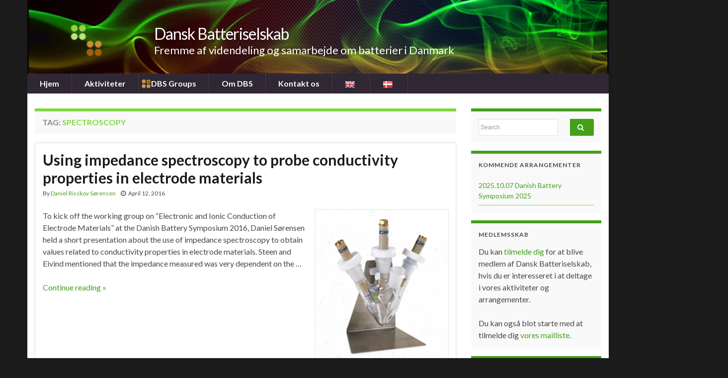

--- FILE ---
content_type: text/html; charset=UTF-8
request_url: http://batteriselskab.dk/tag/spectroscopy
body_size: 16891
content:
<!DOCTYPE html><!--[if IE 7]>
<html class="ie ie7" lang="en-US" prefix="og: http://ogp.me/ns#">
<![endif]-->
<!--[if IE 8]>
<html class="ie ie8" lang="en-US" prefix="og: http://ogp.me/ns#">
<![endif]-->
<!--[if !(IE 7) & !(IE 8)]><!-->
<html lang="en-US" prefix="og: http://ogp.me/ns#">
<!--<![endif]-->
    <head>
        <meta charset="UTF-8">
        <meta http-equiv="X-UA-Compatible" content="IE=edge">
        <meta name="viewport" content="width=device-width, initial-scale=1">
        <title>spectroscopy &#8211; Dansk Batteriselskab</title>
<meta name='robots' content='max-image-preview:large' />
	<style>img:is([sizes="auto" i], [sizes^="auto," i]) { contain-intrinsic-size: 3000px 1500px }</style>
	<link rel='dns-prefetch' href='//translate.google.com' />
<link rel="alternate" type="application/rss+xml" title="Dansk Batteriselskab &raquo; Feed" href="http://batteriselskab.dk/feed" />
<link rel="alternate" type="application/rss+xml" title="Dansk Batteriselskab &raquo; Comments Feed" href="http://batteriselskab.dk/comments/feed" />
<link rel="alternate" type="application/rss+xml" title="Dansk Batteriselskab &raquo; spectroscopy Tag Feed" href="http://batteriselskab.dk/tag/spectroscopy/feed" />
<script type="text/javascript">
/* <![CDATA[ */
window._wpemojiSettings = {"baseUrl":"https:\/\/s.w.org\/images\/core\/emoji\/16.0.1\/72x72\/","ext":".png","svgUrl":"https:\/\/s.w.org\/images\/core\/emoji\/16.0.1\/svg\/","svgExt":".svg","source":{"concatemoji":"http:\/\/batteriselskab.dk\/wp-includes\/js\/wp-emoji-release.min.js?ver=6.8.3"}};
/*! This file is auto-generated */
!function(s,n){var o,i,e;function c(e){try{var t={supportTests:e,timestamp:(new Date).valueOf()};sessionStorage.setItem(o,JSON.stringify(t))}catch(e){}}function p(e,t,n){e.clearRect(0,0,e.canvas.width,e.canvas.height),e.fillText(t,0,0);var t=new Uint32Array(e.getImageData(0,0,e.canvas.width,e.canvas.height).data),a=(e.clearRect(0,0,e.canvas.width,e.canvas.height),e.fillText(n,0,0),new Uint32Array(e.getImageData(0,0,e.canvas.width,e.canvas.height).data));return t.every(function(e,t){return e===a[t]})}function u(e,t){e.clearRect(0,0,e.canvas.width,e.canvas.height),e.fillText(t,0,0);for(var n=e.getImageData(16,16,1,1),a=0;a<n.data.length;a++)if(0!==n.data[a])return!1;return!0}function f(e,t,n,a){switch(t){case"flag":return n(e,"\ud83c\udff3\ufe0f\u200d\u26a7\ufe0f","\ud83c\udff3\ufe0f\u200b\u26a7\ufe0f")?!1:!n(e,"\ud83c\udde8\ud83c\uddf6","\ud83c\udde8\u200b\ud83c\uddf6")&&!n(e,"\ud83c\udff4\udb40\udc67\udb40\udc62\udb40\udc65\udb40\udc6e\udb40\udc67\udb40\udc7f","\ud83c\udff4\u200b\udb40\udc67\u200b\udb40\udc62\u200b\udb40\udc65\u200b\udb40\udc6e\u200b\udb40\udc67\u200b\udb40\udc7f");case"emoji":return!a(e,"\ud83e\udedf")}return!1}function g(e,t,n,a){var r="undefined"!=typeof WorkerGlobalScope&&self instanceof WorkerGlobalScope?new OffscreenCanvas(300,150):s.createElement("canvas"),o=r.getContext("2d",{willReadFrequently:!0}),i=(o.textBaseline="top",o.font="600 32px Arial",{});return e.forEach(function(e){i[e]=t(o,e,n,a)}),i}function t(e){var t=s.createElement("script");t.src=e,t.defer=!0,s.head.appendChild(t)}"undefined"!=typeof Promise&&(o="wpEmojiSettingsSupports",i=["flag","emoji"],n.supports={everything:!0,everythingExceptFlag:!0},e=new Promise(function(e){s.addEventListener("DOMContentLoaded",e,{once:!0})}),new Promise(function(t){var n=function(){try{var e=JSON.parse(sessionStorage.getItem(o));if("object"==typeof e&&"number"==typeof e.timestamp&&(new Date).valueOf()<e.timestamp+604800&&"object"==typeof e.supportTests)return e.supportTests}catch(e){}return null}();if(!n){if("undefined"!=typeof Worker&&"undefined"!=typeof OffscreenCanvas&&"undefined"!=typeof URL&&URL.createObjectURL&&"undefined"!=typeof Blob)try{var e="postMessage("+g.toString()+"("+[JSON.stringify(i),f.toString(),p.toString(),u.toString()].join(",")+"));",a=new Blob([e],{type:"text/javascript"}),r=new Worker(URL.createObjectURL(a),{name:"wpTestEmojiSupports"});return void(r.onmessage=function(e){c(n=e.data),r.terminate(),t(n)})}catch(e){}c(n=g(i,f,p,u))}t(n)}).then(function(e){for(var t in e)n.supports[t]=e[t],n.supports.everything=n.supports.everything&&n.supports[t],"flag"!==t&&(n.supports.everythingExceptFlag=n.supports.everythingExceptFlag&&n.supports[t]);n.supports.everythingExceptFlag=n.supports.everythingExceptFlag&&!n.supports.flag,n.DOMReady=!1,n.readyCallback=function(){n.DOMReady=!0}}).then(function(){return e}).then(function(){var e;n.supports.everything||(n.readyCallback(),(e=n.source||{}).concatemoji?t(e.concatemoji):e.wpemoji&&e.twemoji&&(t(e.twemoji),t(e.wpemoji)))}))}((window,document),window._wpemojiSettings);
/* ]]> */
</script>
<style id='wp-emoji-styles-inline-css' type='text/css'>

	img.wp-smiley, img.emoji {
		display: inline !important;
		border: none !important;
		box-shadow: none !important;
		height: 1em !important;
		width: 1em !important;
		margin: 0 0.07em !important;
		vertical-align: -0.1em !important;
		background: none !important;
		padding: 0 !important;
	}
</style>
<link rel='stylesheet' id='wp-block-library-css' href='http://batteriselskab.dk/wp-includes/css/dist/block-library/style.min.css?ver=6.8.3' type='text/css' media='all' />
<style id='classic-theme-styles-inline-css' type='text/css'>
/*! This file is auto-generated */
.wp-block-button__link{color:#fff;background-color:#32373c;border-radius:9999px;box-shadow:none;text-decoration:none;padding:calc(.667em + 2px) calc(1.333em + 2px);font-size:1.125em}.wp-block-file__button{background:#32373c;color:#fff;text-decoration:none}
</style>
<style id='global-styles-inline-css' type='text/css'>
:root{--wp--preset--aspect-ratio--square: 1;--wp--preset--aspect-ratio--4-3: 4/3;--wp--preset--aspect-ratio--3-4: 3/4;--wp--preset--aspect-ratio--3-2: 3/2;--wp--preset--aspect-ratio--2-3: 2/3;--wp--preset--aspect-ratio--16-9: 16/9;--wp--preset--aspect-ratio--9-16: 9/16;--wp--preset--color--black: #000000;--wp--preset--color--cyan-bluish-gray: #abb8c3;--wp--preset--color--white: #ffffff;--wp--preset--color--pale-pink: #f78da7;--wp--preset--color--vivid-red: #cf2e2e;--wp--preset--color--luminous-vivid-orange: #ff6900;--wp--preset--color--luminous-vivid-amber: #fcb900;--wp--preset--color--light-green-cyan: #7bdcb5;--wp--preset--color--vivid-green-cyan: #00d084;--wp--preset--color--pale-cyan-blue: #8ed1fc;--wp--preset--color--vivid-cyan-blue: #0693e3;--wp--preset--color--vivid-purple: #9b51e0;--wp--preset--gradient--vivid-cyan-blue-to-vivid-purple: linear-gradient(135deg,rgba(6,147,227,1) 0%,rgb(155,81,224) 100%);--wp--preset--gradient--light-green-cyan-to-vivid-green-cyan: linear-gradient(135deg,rgb(122,220,180) 0%,rgb(0,208,130) 100%);--wp--preset--gradient--luminous-vivid-amber-to-luminous-vivid-orange: linear-gradient(135deg,rgba(252,185,0,1) 0%,rgba(255,105,0,1) 100%);--wp--preset--gradient--luminous-vivid-orange-to-vivid-red: linear-gradient(135deg,rgba(255,105,0,1) 0%,rgb(207,46,46) 100%);--wp--preset--gradient--very-light-gray-to-cyan-bluish-gray: linear-gradient(135deg,rgb(238,238,238) 0%,rgb(169,184,195) 100%);--wp--preset--gradient--cool-to-warm-spectrum: linear-gradient(135deg,rgb(74,234,220) 0%,rgb(151,120,209) 20%,rgb(207,42,186) 40%,rgb(238,44,130) 60%,rgb(251,105,98) 80%,rgb(254,248,76) 100%);--wp--preset--gradient--blush-light-purple: linear-gradient(135deg,rgb(255,206,236) 0%,rgb(152,150,240) 100%);--wp--preset--gradient--blush-bordeaux: linear-gradient(135deg,rgb(254,205,165) 0%,rgb(254,45,45) 50%,rgb(107,0,62) 100%);--wp--preset--gradient--luminous-dusk: linear-gradient(135deg,rgb(255,203,112) 0%,rgb(199,81,192) 50%,rgb(65,88,208) 100%);--wp--preset--gradient--pale-ocean: linear-gradient(135deg,rgb(255,245,203) 0%,rgb(182,227,212) 50%,rgb(51,167,181) 100%);--wp--preset--gradient--electric-grass: linear-gradient(135deg,rgb(202,248,128) 0%,rgb(113,206,126) 100%);--wp--preset--gradient--midnight: linear-gradient(135deg,rgb(2,3,129) 0%,rgb(40,116,252) 100%);--wp--preset--font-size--small: 14px;--wp--preset--font-size--medium: 20px;--wp--preset--font-size--large: 20px;--wp--preset--font-size--x-large: 42px;--wp--preset--font-size--tiny: 10px;--wp--preset--font-size--regular: 16px;--wp--preset--font-size--larger: 26px;--wp--preset--spacing--20: 0.44rem;--wp--preset--spacing--30: 0.67rem;--wp--preset--spacing--40: 1rem;--wp--preset--spacing--50: 1.5rem;--wp--preset--spacing--60: 2.25rem;--wp--preset--spacing--70: 3.38rem;--wp--preset--spacing--80: 5.06rem;--wp--preset--shadow--natural: 6px 6px 9px rgba(0, 0, 0, 0.2);--wp--preset--shadow--deep: 12px 12px 50px rgba(0, 0, 0, 0.4);--wp--preset--shadow--sharp: 6px 6px 0px rgba(0, 0, 0, 0.2);--wp--preset--shadow--outlined: 6px 6px 0px -3px rgba(255, 255, 255, 1), 6px 6px rgba(0, 0, 0, 1);--wp--preset--shadow--crisp: 6px 6px 0px rgba(0, 0, 0, 1);}:where(.is-layout-flex){gap: 0.5em;}:where(.is-layout-grid){gap: 0.5em;}body .is-layout-flex{display: flex;}.is-layout-flex{flex-wrap: wrap;align-items: center;}.is-layout-flex > :is(*, div){margin: 0;}body .is-layout-grid{display: grid;}.is-layout-grid > :is(*, div){margin: 0;}:where(.wp-block-columns.is-layout-flex){gap: 2em;}:where(.wp-block-columns.is-layout-grid){gap: 2em;}:where(.wp-block-post-template.is-layout-flex){gap: 1.25em;}:where(.wp-block-post-template.is-layout-grid){gap: 1.25em;}.has-black-color{color: var(--wp--preset--color--black) !important;}.has-cyan-bluish-gray-color{color: var(--wp--preset--color--cyan-bluish-gray) !important;}.has-white-color{color: var(--wp--preset--color--white) !important;}.has-pale-pink-color{color: var(--wp--preset--color--pale-pink) !important;}.has-vivid-red-color{color: var(--wp--preset--color--vivid-red) !important;}.has-luminous-vivid-orange-color{color: var(--wp--preset--color--luminous-vivid-orange) !important;}.has-luminous-vivid-amber-color{color: var(--wp--preset--color--luminous-vivid-amber) !important;}.has-light-green-cyan-color{color: var(--wp--preset--color--light-green-cyan) !important;}.has-vivid-green-cyan-color{color: var(--wp--preset--color--vivid-green-cyan) !important;}.has-pale-cyan-blue-color{color: var(--wp--preset--color--pale-cyan-blue) !important;}.has-vivid-cyan-blue-color{color: var(--wp--preset--color--vivid-cyan-blue) !important;}.has-vivid-purple-color{color: var(--wp--preset--color--vivid-purple) !important;}.has-black-background-color{background-color: var(--wp--preset--color--black) !important;}.has-cyan-bluish-gray-background-color{background-color: var(--wp--preset--color--cyan-bluish-gray) !important;}.has-white-background-color{background-color: var(--wp--preset--color--white) !important;}.has-pale-pink-background-color{background-color: var(--wp--preset--color--pale-pink) !important;}.has-vivid-red-background-color{background-color: var(--wp--preset--color--vivid-red) !important;}.has-luminous-vivid-orange-background-color{background-color: var(--wp--preset--color--luminous-vivid-orange) !important;}.has-luminous-vivid-amber-background-color{background-color: var(--wp--preset--color--luminous-vivid-amber) !important;}.has-light-green-cyan-background-color{background-color: var(--wp--preset--color--light-green-cyan) !important;}.has-vivid-green-cyan-background-color{background-color: var(--wp--preset--color--vivid-green-cyan) !important;}.has-pale-cyan-blue-background-color{background-color: var(--wp--preset--color--pale-cyan-blue) !important;}.has-vivid-cyan-blue-background-color{background-color: var(--wp--preset--color--vivid-cyan-blue) !important;}.has-vivid-purple-background-color{background-color: var(--wp--preset--color--vivid-purple) !important;}.has-black-border-color{border-color: var(--wp--preset--color--black) !important;}.has-cyan-bluish-gray-border-color{border-color: var(--wp--preset--color--cyan-bluish-gray) !important;}.has-white-border-color{border-color: var(--wp--preset--color--white) !important;}.has-pale-pink-border-color{border-color: var(--wp--preset--color--pale-pink) !important;}.has-vivid-red-border-color{border-color: var(--wp--preset--color--vivid-red) !important;}.has-luminous-vivid-orange-border-color{border-color: var(--wp--preset--color--luminous-vivid-orange) !important;}.has-luminous-vivid-amber-border-color{border-color: var(--wp--preset--color--luminous-vivid-amber) !important;}.has-light-green-cyan-border-color{border-color: var(--wp--preset--color--light-green-cyan) !important;}.has-vivid-green-cyan-border-color{border-color: var(--wp--preset--color--vivid-green-cyan) !important;}.has-pale-cyan-blue-border-color{border-color: var(--wp--preset--color--pale-cyan-blue) !important;}.has-vivid-cyan-blue-border-color{border-color: var(--wp--preset--color--vivid-cyan-blue) !important;}.has-vivid-purple-border-color{border-color: var(--wp--preset--color--vivid-purple) !important;}.has-vivid-cyan-blue-to-vivid-purple-gradient-background{background: var(--wp--preset--gradient--vivid-cyan-blue-to-vivid-purple) !important;}.has-light-green-cyan-to-vivid-green-cyan-gradient-background{background: var(--wp--preset--gradient--light-green-cyan-to-vivid-green-cyan) !important;}.has-luminous-vivid-amber-to-luminous-vivid-orange-gradient-background{background: var(--wp--preset--gradient--luminous-vivid-amber-to-luminous-vivid-orange) !important;}.has-luminous-vivid-orange-to-vivid-red-gradient-background{background: var(--wp--preset--gradient--luminous-vivid-orange-to-vivid-red) !important;}.has-very-light-gray-to-cyan-bluish-gray-gradient-background{background: var(--wp--preset--gradient--very-light-gray-to-cyan-bluish-gray) !important;}.has-cool-to-warm-spectrum-gradient-background{background: var(--wp--preset--gradient--cool-to-warm-spectrum) !important;}.has-blush-light-purple-gradient-background{background: var(--wp--preset--gradient--blush-light-purple) !important;}.has-blush-bordeaux-gradient-background{background: var(--wp--preset--gradient--blush-bordeaux) !important;}.has-luminous-dusk-gradient-background{background: var(--wp--preset--gradient--luminous-dusk) !important;}.has-pale-ocean-gradient-background{background: var(--wp--preset--gradient--pale-ocean) !important;}.has-electric-grass-gradient-background{background: var(--wp--preset--gradient--electric-grass) !important;}.has-midnight-gradient-background{background: var(--wp--preset--gradient--midnight) !important;}.has-small-font-size{font-size: var(--wp--preset--font-size--small) !important;}.has-medium-font-size{font-size: var(--wp--preset--font-size--medium) !important;}.has-large-font-size{font-size: var(--wp--preset--font-size--large) !important;}.has-x-large-font-size{font-size: var(--wp--preset--font-size--x-large) !important;}
:where(.wp-block-post-template.is-layout-flex){gap: 1.25em;}:where(.wp-block-post-template.is-layout-grid){gap: 1.25em;}
:where(.wp-block-columns.is-layout-flex){gap: 2em;}:where(.wp-block-columns.is-layout-grid){gap: 2em;}
:root :where(.wp-block-pullquote){font-size: 1.5em;line-height: 1.6;}
</style>
<link rel='stylesheet' id='google-language-translator-css' href='http://batteriselskab.dk/wp-content/plugins/google-language-translator/css/style.css?ver=6.0.20' type='text/css' media='' />
<link rel='stylesheet' id='gallery_style-css' href='http://batteriselskab.dk/wp-content/plugins/image-gallery-reloaded/themes/classic/galleria.theme.css?ver=6.8.3' type='text/css' media='all' />
<link rel='stylesheet' id='ppress-frontend-css' href='http://batteriselskab.dk/wp-content/plugins/wp-user-avatar/assets/css/frontend.min.css?ver=4.16.6' type='text/css' media='all' />
<link rel='stylesheet' id='ppress-flatpickr-css' href='http://batteriselskab.dk/wp-content/plugins/wp-user-avatar/assets/flatpickr/flatpickr.min.css?ver=4.16.6' type='text/css' media='all' />
<link rel='stylesheet' id='ppress-select2-css' href='http://batteriselskab.dk/wp-content/plugins/wp-user-avatar/assets/select2/select2.min.css?ver=6.8.3' type='text/css' media='all' />
<link rel='stylesheet' id='bootstrap-css' href='http://batteriselskab.dk/wp-content/themes/graphene/bootstrap/css/bootstrap.min.css?ver=6.8.3' type='text/css' media='all' />
<link rel='stylesheet' id='font-awesome-css' href='http://batteriselskab.dk/wp-content/themes/graphene/fonts/font-awesome/css/font-awesome.min.css?ver=6.8.3' type='text/css' media='all' />
<link rel='stylesheet' id='graphene-css' href='http://batteriselskab.dk/wp-content/themes/graphene-child/style.css?ver=2.9.4' type='text/css' media='screen' />
<link rel='stylesheet' id='graphene-responsive-css' href='http://batteriselskab.dk/wp-content/themes/graphene/responsive.css?ver=2.9.4' type='text/css' media='all' />
<link rel='stylesheet' id='graphene-blocks-css' href='http://batteriselskab.dk/wp-content/themes/graphene/blocks.css?ver=2.9.4' type='text/css' media='all' />
<script>var jquery_placeholder_url = 'http://batteriselskab.dk/wp-content/plugins/gravity-forms-placeholders/jquery.placeholder-1.0.1.js';</script><script type="text/javascript" src="http://batteriselskab.dk/wp-includes/js/jquery/jquery.min.js?ver=3.7.1" id="jquery-core-js"></script>
<script type="text/javascript" src="http://batteriselskab.dk/wp-includes/js/jquery/jquery-migrate.min.js?ver=3.4.1" id="jquery-migrate-js"></script>
<script type="text/javascript" src="http://batteriselskab.dk/wp-content/plugins/image-gallery-reloaded/galleria-1.2.8.min.js?ver=6.8.3" id="gallery_reloaded_source-js"></script>
<script type="text/javascript" src="http://batteriselskab.dk/wp-content/plugins/wp-user-avatar/assets/flatpickr/flatpickr.min.js?ver=4.16.6" id="ppress-flatpickr-js"></script>
<script type="text/javascript" src="http://batteriselskab.dk/wp-content/plugins/wp-user-avatar/assets/select2/select2.min.js?ver=4.16.6" id="ppress-select2-js"></script>
<script defer type="text/javascript" src="http://batteriselskab.dk/wp-content/themes/graphene/bootstrap/js/bootstrap.min.js?ver=2.9.4" id="bootstrap-js"></script>
<script defer type="text/javascript" src="http://batteriselskab.dk/wp-content/themes/graphene/js/bootstrap-hover-dropdown/bootstrap-hover-dropdown.min.js?ver=2.9.4" id="bootstrap-hover-dropdown-js"></script>
<script defer type="text/javascript" src="http://batteriselskab.dk/wp-content/themes/graphene/js/bootstrap-submenu/bootstrap-submenu.min.js?ver=2.9.4" id="bootstrap-submenu-js"></script>
<script defer type="text/javascript" src="http://batteriselskab.dk/wp-content/themes/graphene/js/jquery.infinitescroll.min.js?ver=2.9.4" id="infinite-scroll-js"></script>
<script type="text/javascript" id="graphene-js-extra">
/* <![CDATA[ */
var grapheneJS = {"siteurl":"http:\/\/batteriselskab.dk","ajaxurl":"http:\/\/batteriselskab.dk\/wp-admin\/admin-ajax.php","templateUrl":"http:\/\/batteriselskab.dk\/wp-content\/themes\/graphene","isSingular":"","enableStickyMenu":"1","shouldShowComments":"","commentsOrder":"newest","sliderDisable":"1","sliderInterval":"5000","infScrollBtnLbl":"Load more","infScrollOn":"1","infScrollCommentsOn":"","totalPosts":"2","postsPerPage":"10","isPageNavi":"","infScrollMsgText":"Fetching window.grapheneInfScrollItemsPerPage of window.grapheneInfScrollItemsLeft items left ...","infScrollMsgTextPlural":"Fetching window.grapheneInfScrollItemsPerPage of window.grapheneInfScrollItemsLeft items left ...","infScrollFinishedText":"All loaded!","commentsPerPage":"50","totalComments":"0","infScrollCommentsMsg":"Fetching window.grapheneInfScrollCommentsPerPage of window.grapheneInfScrollCommentsLeft comments left ...","infScrollCommentsMsgPlural":"Fetching window.grapheneInfScrollCommentsPerPage of window.grapheneInfScrollCommentsLeft comments left ...","infScrollCommentsFinishedMsg":"All comments loaded!","disableLiveSearch":"1","txtNoResult":"No result found.","isMasonry":""};
/* ]]> */
</script>
<script defer type="text/javascript" src="http://batteriselskab.dk/wp-content/themes/graphene/js/graphene.js?ver=2.9.4" id="graphene-js"></script>
<script type="text/javascript" src="http://batteriselskab.dk/wp-content/plugins/gravity-forms-placeholders/gf.placeholders.js?ver=1.0" id="_gf_placeholders-js"></script>
<link rel="https://api.w.org/" href="http://batteriselskab.dk/wp-json/" /><link rel="alternate" title="JSON" type="application/json" href="http://batteriselskab.dk/wp-json/wp/v2/tags/241" /><link rel="EditURI" type="application/rsd+xml" title="RSD" href="http://batteriselskab.dk/xmlrpc.php?rsd" />
<meta name="generator" content="WordPress 6.8.3" />

		<!-- GA Google Analytics @ https://m0n.co/ga -->
		<script async src="https://www.googletagmanager.com/gtag/js?id=UA-662115-7"></script>
		<script>
			window.dataLayer = window.dataLayer || [];
			function gtag(){dataLayer.push(arguments);}
			gtag('js', new Date());
			gtag('config', 'UA-662115-7');
		</script>

	<style>.navbar .nav .desc {
	display:none;
}.goog-te-gadget{margin-top:2px!important;}p.hello{font-size:12px;color:#666;}div.skiptranslate.goog-te-gadget{display:inline!important;}#google_language_translator{clear:both;}#flags{width:165px;}#flags a{display:inline-block;margin-right:2px;}#google_language_translator a{display:none!important;}div.skiptranslate.goog-te-gadget{display:inline!important;}.goog-te-gadget{color:transparent!important;}.goog-te-gadget{font-size:0px!important;}.goog-branding{display:none;}.goog-tooltip{display: none!important;}.goog-tooltip:hover{display: none!important;}.goog-text-highlight{background-color:transparent!important;border:none!important;box-shadow:none!important;}#google_language_translator{display:none;}#google_language_translator select.goog-te-combo{color:#32373c;}div.skiptranslate{display:none!important;}body{top:0px!important;}#goog-gt-{display:none!important;}font font{background-color:transparent!important;box-shadow:none!important;position:initial!important;}#glt-translate-trigger{left:20px;right:auto;}#glt-translate-trigger > span{color:#ffffff;}#glt-translate-trigger{background:#81d742;}</style>		<script>
		   WebFontConfig = {
		      google: { 
		      	families: ["Lato:400,400i,700,700i&display=swap"]		      }
		   };

		   (function(d) {
		      var wf = d.createElement('script'), s = d.scripts[0];
		      wf.src = 'https://ajax.googleapis.com/ajax/libs/webfont/1.6.26/webfont.js';
		      wf.async = true;
		      s.parentNode.insertBefore(wf, s);
		   })(document);
		</script>
	<style type="text/css">
.navbar #header-menu-wrap .navbar-nav>.active>a, .navbar #header-menu-wrap .navbar-nav>.active>a:focus, .navbar #header-menu-wrap .navbar-nav>.active>a:hover, .navbar #header-menu-wrap .navbar-nav>.open>a, .navbar #header-menu-wrap .navbar-nav>.open>a:focus, .navbar #header-menu-wrap .navbar-nav>.open>a:hover, .navbar #header-menu-wrap .navbar-nav>.current-menu-item>a, .navbar #header-menu-wrap .navbar-nav>.current-menu-item>a:hover, .navbar #header-menu-wrap .navbar-nav>.current-menu-item>a:focus, .navbar #header-menu-wrap .navbar-nav>.current-menu-ancestor>a, .navbar #header-menu-wrap .navbar-nav>.current-menu-ancestor>a:hover, .navbar #header-menu-wrap .navbar-nav>.current-menu-ancestor>a:focus, .navbar #header-menu-wrap .navbar-nav>li>a:focus, .navbar #header-menu-wrap .navbar-nav>li>a:hover, #header-menu-wrap #mega-menu-wrap-Header-Menu #mega-menu-Header-Menu li.mega-current-menu-item, #header-menu-wrap #mega-menu-wrap-Header-Menu #mega-menu-Header-Menu > li.mega-menu-item > a.mega-menu-link:hover, #header-menu-wrap #mega-menu-wrap-Header-Menu #mega-menu-Header-Menu > li.mega-toggle-on > a.mega-menu-link, #header-menu-wrap #mega-menu-wrap-Header-Menu #mega-menu-Header-Menu > li.mega-current-menu-item > a.mega-menu-link {color: #81d742}.navbar #header-menu-wrap .nav .dropdown-menu li:hover > a, .navbar #header-menu-wrap .nav .dropdown-menu li.current-menu-item > a, .navbar #header-menu-wrap .nav .dropdown-menu li.current-menu-ancestor > a {color: #81d742}a, .post .date .day, .pagination>li>a, .pagination>li>a:hover, .pagination>li>span, #comments > h4.current a, #comments > h4.current a .fa, .post-nav-top p, .post-nav-top a, .autocomplete-suggestions strong {color: #43a018}a:focus, a:hover, .post-nav-top a:hover {color: #81d742}.sticky {border-color: #dd9933}.sidebar .sidebar-wrap {background-color: #f9f9f9; border-color: #43a018}.sidebar ul li {border-color: #81d742}.carousel-caption {background-color: rgba(0,0,0,0.8); background-color: rgba(0.8); color: #81d742} .carousel .slider_post_title, .carousel .slider_post_title a {color: #81d742}.btn, .btn:focus, .btn:hover, .btn a, .Button, .colour-preview .button, input[type="submit"], button[type="submit"], #commentform #submit, .wpsc_buy_button, #back-to-top, .wp-block-button .wp-block-button__link:not(.has-background) {background: #43a018; color: #ffffff} .wp-block-button.is-style-outline .wp-block-button__link {background:transparent; border-color: #43a018}.btn.btn-outline, .btn.btn-outline:hover {color: #43a018;border-color: #43a018}.label-primary, .pagination>.active>a, .pagination>.active>a:focus, .pagination>.active>a:hover, .pagination>.active>span, .pagination>.active>span:focus, .pagination>.active>span:hover, .list-group-item.parent, .list-group-item.parent:focus, .list-group-item.parent:hover {background: #81d742; border-color: #81d742; color: #ffffff}.post-nav-top, .archive-title, .page-title, .term-desc, .breadcrumb {background-color: #f9f9f9; border-color: #81d742}.archive-title span {color: #81d742}#footer a, #footer a:visited {color: #81d742}body{background-image:none}.carousel, .carousel .item{height:300px}@media (max-width: 991px) {.carousel, .carousel .item{height:250px}}#header{max-height:148px}
</style>
<style type="text/css" id="custom-background-css">
body.custom-background { background-color: #1c1c1c; }
</style>
	<link rel="icon" href="http://batteriselskab.dk/wp-content/uploads/2016/06/cropped-dbs_logo-32x32.png" sizes="32x32" />
<link rel="icon" href="http://batteriselskab.dk/wp-content/uploads/2016/06/cropped-dbs_logo-192x192.png" sizes="192x192" />
<link rel="apple-touch-icon" href="http://batteriselskab.dk/wp-content/uploads/2016/06/cropped-dbs_logo-180x180.png" />
<meta name="msapplication-TileImage" content="http://batteriselskab.dk/wp-content/uploads/2016/06/cropped-dbs_logo-270x270.png" />
		<style type="text/css" id="wp-custom-css">
			#developer {
  display: none;
}

.menu-item i.fa {
	display:none !important;
}

.navbar {
    min-height:30px !important;
}

.navbar .nav.has-desc > li > a {
    min-height: 30px;
    padding: 10px 25px;
}

.navbar .nav.has-desc > li > a {
    min-height: 30px;
    padding-left: 25px;
}

.header_title, .header_desc {
		margin-left:240px;
}

.dbs_research .dropdown-toggle {
	background-image: url('http://batteriselskab.dk/wp-content/uploads/2018/07/dbs_research.png');
	background-repeat: no-repeat;
	background-position: 5px 10px;
	background-size: 20px 20px;
}

.dbs_industry .dropdown-toggle {
	background-image: url('http://batteriselskab.dk/wp-content/uploads/2018/07/dbs_industry.png');
	background-repeat: no-repeat;
	background-position: 5px 10px;
	background-size: 20px 20px;
}

.dbs_groups .dropdown-toggle {
	background-image: url('http://batteriselskab.dk/wp-content/uploads/2018/07/dbs_groups.png');
	background-repeat: no-repeat;
	background-position: 5px 10px;
	background-size: 20px 20px;
}		</style>
		    </head>
    <body class="archive tag tag-spectroscopy tag-241 custom-background wp-embed-responsive wp-theme-graphene wp-child-theme-graphene-child metaslider-plugin full-width-slider layout-boxed two_col_left two-columns">
        
        <div class="container boxed-wrapper">
            
            

            <div id="header" class="row">

                <img width="718" height="148" src="http://batteriselskab.dk/wp-content/uploads/2014/09/dbs_topbanner_logo_only_2.png" class="attachment-1170x148 size-1170x148" alt="dbs_topbanner_logo_only_2" title="dbs_topbanner_logo_only_2" decoding="async" fetchpriority="high" srcset="http://batteriselskab.dk/wp-content/uploads/2014/09/dbs_topbanner_logo_only_2.png 960w, http://batteriselskab.dk/wp-content/uploads/2014/09/dbs_topbanner_logo_only_2-300x61.png 300w" sizes="(max-width: 718px) 100vw, 718px" />                
                                    <a href="http://batteriselskab.dk" id="header_img_link" title="Go back to the front page">&nbsp;</a>                            </div>


                        <nav class="navbar row navbar-inverse">

                <div class="navbar-header align-left">
                		                    <button type="button" class="navbar-toggle collapsed" data-toggle="collapse" data-target="#header-menu-wrap, #secondary-menu-wrap">
	                        <span class="sr-only">Toggle navigation</span>
	                        <span class="icon-bar"></span>
	                        <span class="icon-bar"></span>
	                        <span class="icon-bar"></span>
	                    </button>
                	                    
                    
                                            <p class="header_title">
                            <a href="http://batteriselskab.dk" title="Go back to the front page">                                Dansk Batteriselskab                            </a>                        </p>
                    
                                                    <p class="header_desc">Fremme af videndeling og samarbejde om batterier i Danmark</p>
                                            
                                    </div>

                                    <div class="collapse navbar-collapse" id="header-menu-wrap">

            			<ul id="header-menu" class="nav navbar-nav flip has-desc"><li id="menu-item-4564" class="menu-item menu-item-type-custom menu-item-object-custom menu-item-home menu-item-4564"><a href="http://batteriselskab.dk/">Hjem</a></li>
<li id="menu-item-4589" class="menu-item menu-item-type-post_type menu-item-object-page menu-item-has-children menu-item-4589"><a href="http://batteriselskab.dk/activities" class="dropdown-toggle" data-toggle="dropdown" data-submenu="1" data-depth="10" data-hover="dropdown" data-delay="0">Aktiviteter <i class="fa fa-chevron-down"></i></a>
<ul class="dropdown-menu">
	<li id="menu-item-4631" class="menu-item menu-item-type-taxonomy menu-item-object-category menu-item-4631"><a href="http://batteriselskab.dk/category/arrangementer/kommende">Kommende arrangementer</a></li>
	<li id="menu-item-4623" class="menu-item menu-item-type-post_type menu-item-object-page menu-item-has-children menu-item-4623 dropdown-submenu"><a href="http://batteriselskab.dk/activities">Tidligere arrangementer <i class="fa fa-chevron-right"></i></a>
	<ul class="dropdown-menu">
		<li id="menu-item-4566" class="menu-item menu-item-type-post_type menu-item-object-page menu-item-has-children menu-item-4566 dropdown-submenu"><a href="http://batteriselskab.dk/founding_meeting-2">Årsmøder <i class="fa fa-chevron-right"></i></a>
		<ul class="dropdown-menu">
			<li id="menu-item-10314" class="menu-item menu-item-type-post_type menu-item-object-page menu-item-10314"><a href="http://batteriselskab.dk/danish-battery-summit-2023">2023 Danish Battery Summit</a></li>
			<li id="menu-item-8279" class="menu-item menu-item-type-post_type menu-item-object-page menu-item-8279"><a href="http://batteriselskab.dk/danish-battery-symposium-2022">2022 DBS Symposium</a></li>
			<li id="menu-item-6789" class="menu-item menu-item-type-post_type menu-item-object-page menu-item-6789"><a href="http://batteriselskab.dk/danish-battery-symposium-2021">2021 DBS Symposium</a></li>
			<li id="menu-item-5778" class="menu-item menu-item-type-post_type menu-item-object-page menu-item-5778"><a href="http://batteriselskab.dk/danish-battery-symposium-2020">2020 DBS Symposium</a></li>
			<li id="menu-item-5390" class="menu-item menu-item-type-post_type menu-item-object-page menu-item-5390"><a href="http://batteriselskab.dk/danish-battery-symposium-2019">2019 DBS Symposium</a></li>
			<li id="menu-item-4626" class="menu-item menu-item-type-post_type menu-item-object-page menu-item-4626"><a href="http://batteriselskab.dk/danish-battery-symposium-2018">2018 DBS Symposium</a></li>
			<li id="menu-item-4608" class="menu-item menu-item-type-post_type menu-item-object-page menu-item-has-children menu-item-4608 dropdown-submenu"><a href="http://batteriselskab.dk/danish-battery-symposium-2017">2017 DBS Symposium <i class="fa fa-chevron-right"></i></a>
			<ul class="dropdown-menu">
				<li id="menu-item-4612" class="menu-item menu-item-type-post_type menu-item-object-post menu-item-4612"><a href="http://batteriselskab.dk/arrangementer/billeder/a-few-pictures-from-dbs-2017.htm">A few pictures from DBS 2017</a></li>
			</ul>
</li>
			<li id="menu-item-4583" class="menu-item menu-item-type-post_type menu-item-object-page menu-item-4583"><a href="http://batteriselskab.dk/danish-battery-symposium-2016">2016 DBS Symposium</a></li>
			<li id="menu-item-4570" class="menu-item menu-item-type-post_type menu-item-object-page menu-item-4570"><a href="http://batteriselskab.dk/danish-battery-symposium-2015">2015 DBS Symposium</a></li>
			<li id="menu-item-4567" class="menu-item menu-item-type-post_type menu-item-object-page menu-item-4567"><a href="http://batteriselskab.dk/danish-battery-symposium-2014">2014 DBS Symposium</a></li>
			<li id="menu-item-4557" class="menu-item menu-item-type-post_type menu-item-object-page menu-item-4557"><a href="http://batteriselskab.dk/founding_meeting-2">2013 Founding meeting</a></li>
		</ul>
</li>
		<li id="menu-item-4553" class="menu-item menu-item-type-post_type menu-item-object-page menu-item-has-children menu-item-4553 dropdown-submenu"><a href="http://batteriselskab.dk/battery-courses">Batterikurser <i class="fa fa-chevron-right"></i></a>
		<ul class="dropdown-menu">
			<li id="menu-item-4610" class="menu-item menu-item-type-post_type menu-item-object-page menu-item-4610"><a href="http://batteriselskab.dk/battery-courses/storage-systems-based-on-li-ion-batteries-for-grid-support-and-automotive-applications-2017">2017 PhD course at AAU (24.-27. Oct)</a></li>
			<li id="menu-item-4603" class="menu-item menu-item-type-post_type menu-item-object-post menu-item-4603"><a href="http://batteriselskab.dk/arrangementer/the-battery-seminar-2016.htm">2016 The Battery Seminar (31. Nov &#8211; 1. Dec)</a></li>
			<li id="menu-item-4584" class="menu-item menu-item-type-post_type menu-item-object-post menu-item-4584"><a href="http://batteriselskab.dk/arrangementer/ul-seminar-2016.htm">2016 UL seminar: Battery Safety Standards and Testing</a></li>
			<li id="menu-item-4573" class="menu-item menu-item-type-post_type menu-item-object-page menu-item-4573"><a href="http://batteriselskab.dk/battery-courses/storage-systems-based-on-li-ion-batteries-for-grid-support-and-automotive-applications-2014">2014 Storage Systems based  on Li-Ion Batteries</a></li>
			<li id="menu-item-4562" class="menu-item menu-item-type-post_type menu-item-object-page menu-item-4562"><a href="http://batteriselskab.dk/storage-systems-based-on-electrochemical-batteries-for-grid-support">2013 Storage Systems Based on Electrochemical Batteries for Grid Support</a></li>
		</ul>
</li>
		<li id="menu-item-4548" class="menu-item menu-item-type-post_type menu-item-object-page menu-item-has-children menu-item-4548 dropdown-submenu"><a href="http://batteriselskab.dk/activities/conferences">Konferencer <i class="fa fa-chevron-right"></i></a>
		<ul class="dropdown-menu">
			<li id="menu-item-6814" class="menu-item menu-item-type-post_type menu-item-object-post menu-item-6814"><a href="http://batteriselskab.dk/arrangementer/2019-09-2527-nordbatt-2019.htm">2019 Nordic Battery Conference</a></li>
			<li id="menu-item-4620" class="menu-item menu-item-type-post_type menu-item-object-post menu-item-4620"><a href="http://batteriselskab.dk/arrangementer/nordic_battery_conference_2017.htm">2017 Nordic Battery Conference (1.-3. Nov)</a></li>
			<li id="menu-item-4616" class="menu-item menu-item-type-post_type menu-item-object-post menu-item-4616"><a href="http://batteriselskab.dk/arrangementer/the-2nd-oil-gas-marine-subsea-and-aquaculture-battery-conference.htm">2017 The 2nd Oil &#038; Gas battery conference (22.-24. Aug)</a></li>
			<li id="menu-item-4611" class="menu-item menu-item-type-post_type menu-item-object-post menu-item-4611"><a href="http://batteriselskab.dk/arrangementer/batteries-super-capacitors-fuel-cells-evs-seminar.htm">2017 Batteries, Super Capacitors, Fuel Cells &#038; EV`s Seminar (3.-4. May)</a></li>
			<li id="menu-item-4607" class="menu-item menu-item-type-post_type menu-item-object-post menu-item-4607"><a href="http://batteriselskab.dk/arrangementer/thermal-management-for-evhev.htm">2017 Thermal  Management for EV/HEV (14.-16. Feb)</a></li>
			<li id="menu-item-4606" class="menu-item menu-item-type-post_type menu-item-object-post menu-item-4606"><a href="http://batteriselskab.dk/arrangementer/avanceret-energilagring-2016.htm">2016 Advanced Energy Storage (1. Dec)</a></li>
			<li id="menu-item-4585" class="menu-item menu-item-type-post_type menu-item-object-post menu-item-4585"><a href="http://batteriselskab.dk/arrangementer/the-1st-oil-gas-battery-conference-exhibition.htm">2016 The 1st Oil &#038; Gas battery Conference &#038; Exhibition (23.-25. August)</a></li>
			<li id="menu-item-4581" class="menu-item menu-item-type-post_type menu-item-object-page menu-item-4581"><a href="http://batteriselskab.dk/annual-meeting-of-the-danish-electrochemical-society-2015">2015 DEF Annual Meeting</a></li>
			<li id="menu-item-4558" class="menu-item menu-item-type-post_type menu-item-object-page menu-item-4558"><a href="http://batteriselskab.dk/def-conference-on-electrochemical-science-and-technology-2014">2014 DEF Conference</a></li>
			<li id="menu-item-4565" class="menu-item menu-item-type-post_type menu-item-object-page menu-item-4565"><a href="http://batteriselskab.dk/nordic-battery-conference-2013">2013 Nordic Battery Conference</a></li>
			<li id="menu-item-4549" class="menu-item menu-item-type-post_type menu-item-object-page menu-item-4549"><a href="http://batteriselskab.dk/activities/conferences/conference-on-electrochemical-science-and-technology">2013 DEF Conference</a></li>
		</ul>
</li>
		<li id="menu-item-4580" class="menu-item menu-item-type-taxonomy menu-item-object-category menu-item-has-children menu-item-4580 dropdown-submenu"><a href="http://batteriselskab.dk/category/arrangementer/diskussion">Diskussionsmøder <i class="fa fa-chevron-right"></i></a>
		<ul class="dropdown-menu">
			<li id="menu-item-4627" class="menu-item menu-item-type-post_type menu-item-object-post menu-item-4627"><a href="http://batteriselskab.dk/arrangementer/avanceret-energilagring-2017-termisk-og-elektrisk-lagring.htm">2017 Avanceret energilagring – Termisk og elektrisk lagring (30. Nov)</a></li>
			<li id="menu-item-4621" class="menu-item menu-item-type-post_type menu-item-object-post menu-item-4621"><a href="http://batteriselskab.dk/arrangementer/battery-technologies-for-electro-mobility-and-smart-grid-purposes.htm">2017 Battery Technologies for Electro Mobility and Smart Grid (21. Sep)</a></li>
			<li id="menu-item-4619" class="menu-item menu-item-type-post_type menu-item-object-post menu-item-4619"><a href="http://batteriselskab.dk/arrangementer/erfaringsudveksling-om-test-af-kommercielle-batterier.htm">2017 Erfaringsudveksling om test af kommercielle batterier (29. Jun)</a></li>
			<li id="menu-item-4618" class="menu-item menu-item-type-post_type menu-item-object-post menu-item-4618"><a href="http://batteriselskab.dk/arrangementer/tema-aften-om-batterier-hos-miljostyrelsen.htm">2017 Battery-night at Miljøstyrelsen (9. May)</a></li>
			<li id="menu-item-4609" class="menu-item menu-item-type-post_type menu-item-object-post menu-item-4609"><a href="http://batteriselskab.dk/arrangementer/seminar-li-ion-battery-technology-and-safety-in-applications.htm">2017 Seminar: Li-ion Battery Technology and Safety in Applications (7. Feb)</a></li>
			<li id="menu-item-4605" class="menu-item menu-item-type-post_type menu-item-object-post menu-item-4605"><a href="http://batteriselskab.dk/arrangementer/ga-hjem-mode-om-batterier-og-energilagring.htm">2016 ATV møde om batterier (5. Dec)</a></li>
			<li id="menu-item-4600" class="menu-item menu-item-type-post_type menu-item-object-post menu-item-4600"><a href="http://batteriselskab.dk/arrangementer/energy-storage-solutions-to-store-solar-and-wind-energy.htm">2016 Energy Storage at IDA Mechanical (2. Nov)</a></li>
			<li id="menu-item-4601" class="menu-item menu-item-type-post_type menu-item-object-post menu-item-4601"><a href="http://batteriselskab.dk/arrangementer/eis-workshop.htm">2016 EIS Workshop (24. Oct)</a></li>
			<li id="menu-item-4597" class="menu-item menu-item-type-post_type menu-item-object-post menu-item-4597"><a href="http://batteriselskab.dk/arrangementer/uniform-electrode-coating-a-visit-to-haldor-topsoe-as.htm">2016 Uniform electrode coating (7. July)</a></li>
			<li id="menu-item-4582" class="menu-item menu-item-type-custom menu-item-object-custom menu-item-4582"><a href="http://batteriselskab.dk/event/update-from-the-discussion-session-on-material-testing.htm">2015 Material testing</a></li>
			<li id="menu-item-4572" class="menu-item menu-item-type-post_type menu-item-object-page menu-item-4572"><a href="http://batteriselskab.dk/activities/discussion-sessions/workshop-on-battery-testing-procedures">2014 Workshop on battery testing procedures</a></li>
			<li id="menu-item-4560" class="menu-item menu-item-type-post_type menu-item-object-page menu-item-4560"><a href="http://batteriselskab.dk/activities/discussion-sessions/synthesis-and-characterization-of-electrode-materials-for-li-and-na-ion-batteries">2013 Synthesis and characterization</a></li>
			<li id="menu-item-4556" class="menu-item menu-item-type-post_type menu-item-object-page menu-item-4556"><a href="http://batteriselskab.dk/activities/discussion-sessions/hands-on-electrochemical-impedance-spectroscopy">2013 Electrochemical impedance spectroscopy</a></li>
		</ul>
</li>
		<li id="menu-item-4579" class="menu-item menu-item-type-taxonomy menu-item-object-category menu-item-has-children menu-item-4579 dropdown-submenu"><a href="http://batteriselskab.dk/category/arrangementer/offentligt">Offentlige taler <i class="fa fa-chevron-right"></i></a>
		<ul class="dropdown-menu">
			<li id="menu-item-4577" class="menu-item menu-item-type-post_type menu-item-object-page menu-item-4577"><a href="http://batteriselskab.dk/emerging-battery-technologies">2014 Emerging battery technologies</a></li>
			<li id="menu-item-4550" class="menu-item menu-item-type-post_type menu-item-object-page menu-item-4550"><a href="http://batteriselskab.dk/can-battery-powered-electric-trains-fully-or-partly-replace-the-overhead-wires">2013 Battery powered trains</a></li>
		</ul>
</li>
		<li id="menu-item-5618" class="menu-item menu-item-type-post_type menu-item-object-page menu-item-has-children menu-item-5618 dropdown-submenu"><a href="http://batteriselskab.dk/webinarer">Webinarer <i class="fa fa-chevron-right"></i></a>
		<ul class="dropdown-menu">
			<li id="menu-item-7867" class="menu-item menu-item-type-post_type menu-item-object-post menu-item-7867"><a href="http://batteriselskab.dk/arrangementer/2021-10-14-webinar-ai-accelerated-discovery-processes-for-next-generation-battery-materials.htm">2021.10.14 Webinar: AI-accelerated discovery processes for next-generation battery materials</a></li>
			<li id="menu-item-7388" class="menu-item menu-item-type-post_type menu-item-object-post menu-item-7388"><a href="http://batteriselskab.dk/arrangementer/praesentationer/2021-06-21-webinar-recycling-and-reuse-of-batteries-in-norway.htm">2021.06.21 Webinar: Recycling and reuse of batteries in Norway</a></li>
			<li id="menu-item-7318" class="menu-item menu-item-type-post_type menu-item-object-post menu-item-7318"><a href="http://batteriselskab.dk/arrangementer/praesentationer/2021-06-08-webinar-udvikling-af-batterimaterialer-hos-haldor-topsoe.htm">2021.06.08 Webinar: Udvikling af batterimaterialer hos Haldor Topsoe</a></li>
			<li id="menu-item-6590" class="menu-item menu-item-type-post_type menu-item-object-post menu-item-6590"><a href="http://batteriselskab.dk/arrangementer/2020-11-19-webinar-on-solid-state-batteries.htm">2020.11.19 Webinar on Solid State Batteries</a></li>
			<li id="menu-item-6591" class="menu-item menu-item-type-post_type menu-item-object-post menu-item-6591"><a href="http://batteriselskab.dk/arrangementer/praesentationer/2020-11-04-battery-recycling.htm">2020.11.04 Webinar om batteri-recycling</a></li>
			<li id="menu-item-6593" class="menu-item menu-item-type-post_type menu-item-object-post menu-item-6593"><a href="http://batteriselskab.dk/arrangementer/2020-09-24-virtuelt-dialogmode-om-optimal-lagring-af-batterier.htm">2020.09.24 Webinar om optimal lagring af batterier</a></li>
			<li id="menu-item-6592" class="menu-item menu-item-type-post_type menu-item-object-post menu-item-6592"><a href="http://batteriselskab.dk/arrangementer/2020-08-19-20-webinar-lithium-batterier-og-sikkerhed.htm">2020.08.19-20 Webinar: Lithium batterier og sikkerhed</a></li>
			<li id="menu-item-6062" class="menu-item menu-item-type-post_type menu-item-object-post menu-item-6062"><a href="http://batteriselskab.dk/arrangementer/2020-06-15-webinar-advanced-characterisation-of-li-ion-batteries.htm">2020.06.15 Webinar: Correlative Imaging of Battery Heterogeneities – ionic transport, electronic structure and chemistry</a></li>
			<li id="menu-item-6040" class="menu-item menu-item-type-post_type menu-item-object-post menu-item-6040"><a href="http://batteriselskab.dk/arrangementer/2020-05-25-webinar-na-ion-batteries.htm">2020.05.25 Webinar: Making research a reality – The road to commercialisation of Prussian blue based sodium ion batteries</a></li>
			<li id="menu-item-5620" class="menu-item menu-item-type-post_type menu-item-object-post menu-item-5620"><a href="http://batteriselskab.dk/arrangementer/2019-06-19-webinar-recycling-of-li-ion-batteries-in-denmark.htm">2019.06.19 Webinar – Recycling of Li-ion batteries in Denmark</a></li>
			<li id="menu-item-5619" class="menu-item menu-item-type-post_type menu-item-object-post menu-item-5619"><a href="http://batteriselskab.dk/arrangementer/2019-06-18-webinar-electricity-storage-in-the-danish-energy-system.htm">2019.06.18 Webinar – Electricity storage in the Danish energy system</a></li>
		</ul>
</li>
	</ul>
</li>
	<li id="menu-item-4604" class="menu-item menu-item-type-taxonomy menu-item-object-category menu-item-4604"><a href="http://batteriselskab.dk/category/arrangementer">Alle arrangementer</a></li>
	<li id="menu-item-4563" class="menu-item menu-item-type-taxonomy menu-item-object-category menu-item-has-children menu-item-4563 dropdown-submenu"><a href="http://batteriselskab.dk/category/arrangementer/praesentationer">Præsentationer <i class="fa fa-chevron-right"></i></a>
	<ul class="dropdown-menu">
		<li id="menu-item-4574" class="menu-item menu-item-type-taxonomy menu-item-object-category menu-item-4574"><a href="http://batteriselskab.dk/category/arrangementer/praesentationer" class="has-desc">Alle <span class="desc">All the posts that relate to presentations at meeting held in the DBS</span></a></li>
		<li id="menu-item-4568" class="menu-item menu-item-type-post_type menu-item-object-page menu-item-4568"><a href="http://batteriselskab.dk/activities/collections-of-presentations">Kollektioner</a></li>
	</ul>
</li>
</ul>
</li>
<li id="menu-item-4910" class="dbs_groups menu-item menu-item-type-post_type menu-item-object-page menu-item-has-children menu-item-4910"><a href="http://batteriselskab.dk/hvad-er-dbs-groups" class="dropdown-toggle" data-toggle="dropdown" data-submenu="1" data-depth="10" data-hover="dropdown" data-delay="0">DBS Groups <i class="fa fa-chevron-down"></i></a>
<ul class="dropdown-menu">
	<li id="menu-item-4909" class="menu-item menu-item-type-post_type menu-item-object-page menu-item-4909"><a href="http://batteriselskab.dk/hvad-er-dbs-groups">Hvad er DBS Groups?</a></li>
	<li id="menu-item-4679" class="menu-item menu-item-type-post_type menu-item-object-page menu-item-has-children menu-item-4679 dropdown-submenu"><a href="http://batteriselskab.dk/arbejdsgruppe-optagelse/bg-04">BG-04 <i class="fa fa-chevron-right"></i></a>
	<ul class="dropdown-menu">
		<li id="menu-item-4680" class="menu-item menu-item-type-post_type menu-item-object-page menu-item-4680"><a href="http://batteriselskab.dk/arbejdsgruppe-optagelse/bg-04/companies-in-the-industrial-network">Firmaer i BG-04</a></li>
	</ul>
</li>
</ul>
</li>
<li id="menu-item-4576" class="menu-item menu-item-type-post_type menu-item-object-page menu-item-has-children menu-item-4576"><a href="http://batteriselskab.dk/about-dbs" class="dropdown-toggle" data-toggle="dropdown" data-submenu="1" data-depth="10" data-hover="dropdown" data-delay="0">Om DBS <i class="fa fa-chevron-down"></i></a>
<ul class="dropdown-menu">
	<li id="menu-item-4629" class="menu-item menu-item-type-post_type menu-item-object-page menu-item-has-children menu-item-4629 dropdown-submenu"><a href="http://batteriselskab.dk/about-dbs/hvad-er-dbs">Hvad er DBS? <i class="fa fa-chevron-right"></i></a>
	<ul class="dropdown-menu">
		<li id="menu-item-4630" class="menu-item menu-item-type-post_type menu-item-object-page menu-item-4630"><a href="http://batteriselskab.dk/about-dbs/mission-og-vision">Mission og vision</a></li>
		<li id="menu-item-4632" class="menu-item menu-item-type-post_type menu-item-object-page menu-item-4632"><a href="http://batteriselskab.dk/about-dbs/historie">Historie</a></li>
		<li id="menu-item-4551" class="menu-item menu-item-type-post_type menu-item-object-page menu-item-4551"><a href="http://batteriselskab.dk/about-dbs/statutes">Vedtægter</a></li>
		<li id="menu-item-5306" class="menu-item menu-item-type-custom menu-item-object-custom menu-item-5306"><a href="https://drive.google.com/open?id=0B1XEeNNxnSyONTNsY29rZW5rak0">Årsregnskaber</a></li>
		<li id="menu-item-4633" class="menu-item menu-item-type-post_type menu-item-object-page menu-item-privacy-policy menu-item-4633"><a rel="privacy-policy" href="http://batteriselskab.dk/privacy-policy">Privatlivspolitik</a></li>
	</ul>
</li>
	<li id="menu-item-4733" class="menu-item menu-item-type-post_type menu-item-object-page menu-item-has-children menu-item-4733 dropdown-submenu"><a href="http://batteriselskab.dk/about-dbs/members">Hvem er DBS? <i class="fa fa-chevron-right"></i></a>
	<ul class="dropdown-menu">
		<li id="menu-item-4569" class="menu-item menu-item-type-post_type menu-item-object-page menu-item-4569"><a href="http://batteriselskab.dk/about-dbs/members">Medlemmer</a></li>
		<li id="menu-item-4546" class="menu-item menu-item-type-post_type menu-item-object-page menu-item-4546"><a href="http://batteriselskab.dk/about-dbs/board">Bestyrelsen</a></li>
		<li id="menu-item-4561" class="menu-item menu-item-type-post_type menu-item-object-page menu-item-4561"><a href="http://batteriselskab.dk/about-dbs/authors-on-dbs">DBS forfattere</a></li>
	</ul>
</li>
	<li id="menu-item-4628" class="menu-item menu-item-type-post_type menu-item-object-page menu-item-4628"><a href="http://batteriselskab.dk/about-dbs/membership">Medlemsskab</a></li>
	<li id="menu-item-4586" class="menu-item menu-item-type-post_type menu-item-object-page menu-item-4586"><a href="http://batteriselskab.dk/about-dbs/payment-to-dbs">Betaling til DBS</a></li>
	<li id="menu-item-4575" class="menu-item menu-item-type-custom menu-item-object-custom menu-item-4575"><a href="http://eepurl.com/UsoKL">Tilmeld nyhedsbrev</a></li>
	<li id="menu-item-4625" class="menu-item menu-item-type-post_type menu-item-object-page menu-item-4625"><a href="http://batteriselskab.dk/about-dbs/logo-collection">Logo kollektion</a></li>
</ul>
</li>
<li id="menu-item-4578" class="menu-item menu-item-type-post_type menu-item-object-page menu-item-4578"><a href="http://batteriselskab.dk/contact">Kontakt os</a></li>
<li id="menu-item-4740" class="menu-item menu-item-type-custom menu-item-object-custom menu-item-4740"><a href='#' class='nturl notranslate en English single-language flag' title='English'><span class='flag size20'></span> <span class="desc">[glt language="English" label="" image="yes" text="no" image_size="20"]</span></a></li>
<li id="menu-item-4741" class="menu-item menu-item-type-custom menu-item-object-custom menu-item-4741"><a href='#' class='nturl notranslate da Danish single-language flag' title='Danish'><span class='flag size20'></span> <span class="desc">[glt language="Danish" label="" image="yes" text="no" image_size="20"]</span></a></li>
</ul>                        
            			                        
                                            </div>
                
                                    
                            </nav>

            
            <div id="content" class="clearfix hfeed row">
                
                    
                                        
                    <div id="content-main" class="clearfix content-main col-md-9">
                    
    <h1 class="page-title archive-title">
        Tag: <span>spectroscopy</span>    </h1>
    
        
    <div class="entries-wrapper">
    
                

<div id="post-3042" class="clearfix post post-3042 type-post status-publish format-standard has-post-thumbnail hentry category-arbejdsgruppe category-praesentationer tag-conductivity tag-eis tag-electrochemistry tag-impedance tag-li-ion-conductivity tag-sdu tag-spectroscopy tag-testing nodate item-wrap">
		
	<div class="entry clearfix">
    
    			        
		        <h2 class="post-title entry-title">
			<a href="http://batteriselskab.dk/arrangementer/praesentationer/using-impedance-spectroscopy-to-probe-conductivity-properties-in-electrode-materials.htm" rel="bookmark" title="Permalink to Using impedance spectroscopy to probe conductivity properties in electrode materials">
				Using impedance spectroscopy to probe conductivity properties in electrode materials            </a>
			        </h2>
		
					    <ul class="post-meta entry-meta clearfix">
	    		        <li class="byline">
	        	By <span class="author"><a href="http://batteriselskab.dk/author/daso" rel="author">Daniel Risskov Sørensen</a></span>	        </li>
	        	        <li class="date-inline has-icon">
	        	<i class="fa fa-clock-o"></i>    	<p class="post-date-inline">
            <abbr class="published" title="2016-04-12T21:21:35+01:00">April 12, 2016</abbr>
                    </p>
    	        </li>
	        	        <li class="print-date">
	        	<p class="printonly"><em>April 12, 2016</em></p>	        </li>
	        	    </ul>
    		
				<div class="entry-content clearfix">
			
													<p class="excerpt-thumb">
							<a href="http://batteriselskab.dk/arrangementer/praesentationer/using-impedance-spectroscopy-to-probe-conductivity-properties-in-electrode-materials.htm" rel="bookmark" title="Permalink to Using impedance spectroscopy to probe conductivity properties in electrode materials">
								<img width="267" height="300" src="http://batteriselskab.dk/wp-content/uploads/2016/04/specialized-e-chem-cells-267x300.png" class="attachment-medium size-medium wp-post-image" alt="" decoding="async" srcset="http://batteriselskab.dk/wp-content/uploads/2016/04/specialized-e-chem-cells-267x300.png 267w, http://batteriselskab.dk/wp-content/uploads/2016/04/specialized-e-chem-cells.png 328w" sizes="(max-width: 267px) 100vw, 267px" />							</a>
						</p>
												
			
                				                
								<p>To kick off the working group on &#8220;Electronic and Ionic Conduction of Electrode Materials&#8221; at the Danish Battery Symposium 2016, Daniel Sørensen held a short presentation about the use of impedance spectroscopy to obtain values related to conductivity properties in electrode materials. Steen and Eivind mentioned that the impedance measured was very dependent on the &hellip; </p>
<p><a class="more-link block-button" href="http://batteriselskab.dk/arrangementer/praesentationer/using-impedance-spectroscopy-to-probe-conductivity-properties-in-electrode-materials.htm">Continue reading &raquo;</a></p>

						
						
						
		</div>
		
			    <ul class="entry-footer">
	    		        <li class="post-tags col-sm-8"><i class="fa fa-tags" title="Tags"></i> <span class="terms"><a class="term term-tagpost_tag term-500" href="http://batteriselskab.dk/tag/conductivity">conductivity</a>, <a class="term term-tagpost_tag term-182" href="http://batteriselskab.dk/tag/eis">EIS</a>, <a class="term term-tagpost_tag term-185" href="http://batteriselskab.dk/tag/electrochemistry">electrochemistry</a>, <a class="term term-tagpost_tag term-306" href="http://batteriselskab.dk/tag/impedance">impedance</a>, <a class="term term-tagpost_tag term-212" href="http://batteriselskab.dk/tag/li-ion-conductivity">Li-ion conductivity</a>, <a class="term term-tagpost_tag term-48" href="http://batteriselskab.dk/tag/sdu">SDU</a>, <a class="term term-tagpost_tag term-241" href="http://batteriselskab.dk/tag/spectroscopy">spectroscopy</a>, <a class="term term-tagpost_tag term-307" href="http://batteriselskab.dk/tag/testing">testing</a></span></li>
	        	    </ul>
    	</div>
</div>

 <p class="printonly"><span class="printonly url"><strong>Permanent link to this article: </strong><span>http://batteriselskab.dk/arrangementer/praesentationer/using-impedance-spectroscopy-to-probe-conductivity-properties-in-electrode-materials.htm</span></span></p>


                

<div id="post-1539" class="clearfix post post-1539 type-post status-publish format-standard hentry category-nyheder tag-advanced-light-source tag-analysis tag-berkeley-lab tag-dynamic tag-probe tag-soft tag-spectroscopy tag-xrd nodate item-wrap">
		
	<div class="entry clearfix">
    
    			        
		        <h2 class="post-title entry-title">
			<a href="http://batteriselskab.dk/nyheder/new-spectroscopic-technique-developed-at-berkeley-labs-advanced-light-source.htm" rel="bookmark" title="Permalink to New Spectroscopic Technique developed at Berkeley Lab’s Advanced Light Source">
				New Spectroscopic Technique developed at Berkeley Lab’s Advanced Light Source            </a>
			        </h2>
		
					    <ul class="post-meta entry-meta clearfix">
	    		        <li class="byline">
	        	By <span class="author"><a href="http://batteriselskab.dk/author/administrator" rel="author">Jon Fold von Bülow</a></span>	        </li>
	        	        <li class="date-inline has-icon">
	        	<i class="fa fa-clock-o"></i>    	<p class="post-date-inline">
            <abbr class="published" title="2013-12-15T17:07:39+01:00">December 15, 2013</abbr>
                    </p>
    	        </li>
	        	        <li class="print-date">
	        	<p class="printonly"><em>December 15, 2013</em></p>	        </li>
	        	    </ul>
    		
				<div class="entry-content clearfix">
			
							<div class="excerpt-thumb"><a href="http://batteriselskab.dk/nyheder/new-spectroscopic-technique-developed-at-berkeley-labs-advanced-light-source.htm"><img width="274" height="300" src="http://batteriselskab.dk/wp-content/uploads/2013/12/HubbardRadar-274x300.jpg" class="attachment-medium size-medium" alt="" decoding="async" srcset="http://batteriselskab.dk/wp-content/uploads/2013/12/HubbardRadar-274x300.jpg 274w, http://batteriselskab.dk/wp-content/uploads/2013/12/HubbardRadar-935x1024.jpg 935w, http://batteriselskab.dk/wp-content/uploads/2013/12/HubbardRadar.jpg 1261w" sizes="(max-width: 274px) 100vw, 274px" /></a></div>						
			
                				                
								<p>Over the past several years, scientists have developed several ways to study the changes in a working electrode. These include techniques based on hard X-rays, electron microscopy, neutron scattering, and nuclear magnetic resonance imaging. But most of these methods track structural changes. They don’t track electron and ion dynamics directly, which is very important in &hellip; </p>
<p><a class="more-link block-button" href="http://batteriselskab.dk/nyheder/new-spectroscopic-technique-developed-at-berkeley-labs-advanced-light-source.htm">Continue reading &raquo;</a></p>

						
						
						
		</div>
		
			    <ul class="entry-footer">
	    		        <li class="post-tags col-sm-8"><i class="fa fa-tags" title="Tags"></i> <span class="terms"><a class="term term-tagpost_tag term-246" href="http://batteriselskab.dk/tag/advanced-light-source">advanced light source</a>, <a class="term term-tagpost_tag term-206" href="http://batteriselskab.dk/tag/analysis">analysis</a>, <a class="term term-tagpost_tag term-245" href="http://batteriselskab.dk/tag/berkeley-lab">berkeley lab</a>, <a class="term term-tagpost_tag term-244" href="http://batteriselskab.dk/tag/dynamic">dynamic</a>, <a class="term term-tagpost_tag term-243" href="http://batteriselskab.dk/tag/probe">probe</a>, <a class="term term-tagpost_tag term-242" href="http://batteriselskab.dk/tag/soft">soft</a>, <a class="term term-tagpost_tag term-241" href="http://batteriselskab.dk/tag/spectroscopy">spectroscopy</a>, <a class="term term-tagpost_tag term-198" href="http://batteriselskab.dk/tag/xrd">XRD</a></span></li>
	        	    </ul>
    	</div>
</div>

 <p class="printonly"><span class="printonly url"><strong>Permanent link to this article: </strong><span>http://batteriselskab.dk/nyheder/new-spectroscopic-technique-developed-at-berkeley-labs-advanced-light-source.htm</span></span></p>

    </div>
    
    
  

                </div><!-- #content-main -->
        
            
<div id="sidebar1" class="sidebar sidebar-right widget-area col-md-3">

	
    <div id="search-2" class="sidebar-wrap widget_search"><form class="searchform" method="get" action="http://batteriselskab.dk">
	<div class="input-group">
		<div class="form-group live-search-input">
			<label for="s" class="screen-reader-text">Search for:</label>
		    <input type="text" id="s" name="s" class="form-control" placeholder="Search">
		    		</div>
	    <span class="input-group-btn">
	    	<button class="btn btn-default" type="submit"><i class="fa fa-search"></i></button>
	    </span>
    </div>
    </form></div><div id="listcategorypostswidget-2" class="sidebar-wrap widget_listcategorypostswidget"><h2 class="widget-title">Kommende arrangementer</h2><ul class="lcp_catlist" id="lcp_instance_listcategorypostswidget-2"><li><a href="http://batteriselskab.dk/arrangementer/2025-10-07-danish-battery-symposium-2025.htm">2025.10.07 Danish Battery Symposium 2025</a></li></ul></div><div id="custom_html-2" class="widget_text sidebar-wrap widget_custom_html"><h2 class="widget-title">Medlemsskab</h2><div class="textwidget custom-html-widget">Du kan <a href="/about-dbs/membership"> tilmelde dig </a> for at blive medlem af Dansk Batteriselskab, hvis du er interesseret i at deltage i vores aktiviteter og arrangementer.
<br><br>
Du kan også blot starte med at tilmelde dig <a href="https://batterysociety.us6.list-manage.com/subscribe?u=a0e62af05d0f8a51d09af53e7&id=b462ffa0e1">vores mailliste</a>.</div></div><div id="custom_html-3" class="widget_text sidebar-wrap widget_custom_html"><h2 class="widget-title">Hvad er Dansk Batteriselskab</h2><div class="textwidget custom-html-widget"><p> Dansk Batteriselskab (DBS) er en uafhængig faglig organisation af enkeltpersoner, institutioner og virksomheder, der arbejder med alle typer batterier i Danmark.</p>
<br />
<p> Vores mål er at sikre videndeling mellem aktiviteter i Danmark gennem en række målrettede begivenheder. Du kan læse mere <a title="DBS" href="/about-dbs"> om DBS </a> og <a title="Activities" href="/activities"> vores aktiviteter </a> her. </p></div></div><div id="tag_cloud-2" class="sidebar-wrap widget_tag_cloud"><h2 class="widget-title">Populære emner</h2><div class="tagcloud"><a href="http://batteriselskab.dk/tag/aau" class="tag-cloud-link tag-link-66 tag-link-position-1" style="font-size: 15.2pt;" aria-label="AAU (20 items)">AAU</a>
<a href="http://batteriselskab.dk/tag/activities" class="tag-cloud-link tag-link-71 tag-link-position-2" style="font-size: 14pt;" aria-label="activities (16 items)">activities</a>
<a href="http://batteriselskab.dk/tag/analysis" class="tag-cloud-link tag-link-206 tag-link-position-3" style="font-size: 10.266666666667pt;" aria-label="analysis (8 items)">analysis</a>
<a href="http://batteriselskab.dk/tag/au" class="tag-cloud-link tag-link-56 tag-link-position-4" style="font-size: 10.266666666667pt;" aria-label="AU (8 items)">AU</a>
<a href="http://batteriselskab.dk/tag/automotive" class="tag-cloud-link tag-link-70 tag-link-position-5" style="font-size: 16pt;" aria-label="automotive (23 items)">automotive</a>
<a href="http://batteriselskab.dk/tag/battery" class="tag-cloud-link tag-link-192 tag-link-position-6" style="font-size: 22pt;" aria-label="battery (67 items)">battery</a>
<a href="http://batteriselskab.dk/tag/battery-safety" class="tag-cloud-link tag-link-554 tag-link-position-7" style="font-size: 10.266666666667pt;" aria-label="Battery safety (8 items)">Battery safety</a>
<a href="http://batteriselskab.dk/tag/bms" class="tag-cloud-link tag-link-124 tag-link-position-8" style="font-size: 11.466666666667pt;" aria-label="BMS (10 items)">BMS</a>
<a href="http://batteriselskab.dk/tag/cathode" class="tag-cloud-link tag-link-114 tag-link-position-9" style="font-size: 8.9333333333333pt;" aria-label="cathode (6 items)">cathode</a>
<a href="http://batteriselskab.dk/tag/company" class="tag-cloud-link tag-link-45 tag-link-position-10" style="font-size: 15.733333333333pt;" aria-label="company (22 items)">company</a>
<a href="http://batteriselskab.dk/tag/conference" class="tag-cloud-link tag-link-225 tag-link-position-11" style="font-size: 14.4pt;" aria-label="conference (17 items)">conference</a>
<a href="http://batteriselskab.dk/tag/dti" class="tag-cloud-link tag-link-430 tag-link-position-12" style="font-size: 15.2pt;" aria-label="DTI (20 items)">DTI</a>
<a href="http://batteriselskab.dk/tag/dtu" class="tag-cloud-link tag-link-99 tag-link-position-13" style="font-size: 14pt;" aria-label="DTU (16 items)">DTU</a>
<a href="http://batteriselskab.dk/tag/eis" class="tag-cloud-link tag-link-182 tag-link-position-14" style="font-size: 11.466666666667pt;" aria-label="EIS (10 items)">EIS</a>
<a href="http://batteriselskab.dk/tag/electric-car" class="tag-cloud-link tag-link-332 tag-link-position-15" style="font-size: 12.4pt;" aria-label="electric car (12 items)">electric car</a>
<a href="http://batteriselskab.dk/tag/electrochemistry" class="tag-cloud-link tag-link-185 tag-link-position-16" style="font-size: 14.666666666667pt;" aria-label="electrochemistry (18 items)">electrochemistry</a>
<a href="http://batteriselskab.dk/tag/energy" class="tag-cloud-link tag-link-216 tag-link-position-17" style="font-size: 11.466666666667pt;" aria-label="energy (10 items)">energy</a>
<a href="http://batteriselskab.dk/tag/energy-storage" class="tag-cloud-link tag-link-417 tag-link-position-18" style="font-size: 16pt;" aria-label="energy storage (23 items)">energy storage</a>
<a href="http://batteriselskab.dk/tag/fundamental" class="tag-cloud-link tag-link-42 tag-link-position-19" style="font-size: 14pt;" aria-label="fundamental (16 items)">fundamental</a>
<a href="http://batteriselskab.dk/tag/grid" class="tag-cloud-link tag-link-69 tag-link-position-20" style="font-size: 10.933333333333pt;" aria-label="grid (9 items)">grid</a>
<a href="http://batteriselskab.dk/tag/haldor-topsoe" class="tag-cloud-link tag-link-111 tag-link-position-21" style="font-size: 12pt;" aria-label="Haldor Topsoe (11 items)">Haldor Topsoe</a>
<a href="http://batteriselskab.dk/tag/hydrothermal" class="tag-cloud-link tag-link-57 tag-link-position-22" style="font-size: 10.933333333333pt;" aria-label="hydrothermal (9 items)">hydrothermal</a>
<a href="http://batteriselskab.dk/tag/in-situ" class="tag-cloud-link tag-link-101 tag-link-position-23" style="font-size: 12.4pt;" aria-label="in situ (12 items)">in situ</a>
<a href="http://batteriselskab.dk/tag/lfp" class="tag-cloud-link tag-link-54 tag-link-position-24" style="font-size: 10.266666666667pt;" aria-label="LFP (8 items)">LFP</a>
<a href="http://batteriselskab.dk/tag/li-ion" class="tag-cloud-link tag-link-290 tag-link-position-25" style="font-size: 10.266666666667pt;" aria-label="li-ion (8 items)">li-ion</a>
<a href="http://batteriselskab.dk/tag/lifetime" class="tag-cloud-link tag-link-52 tag-link-position-26" style="font-size: 11.466666666667pt;" aria-label="lifetime (10 items)">lifetime</a>
<a href="http://batteriselskab.dk/tag/lithium-balance" class="tag-cloud-link tag-link-125 tag-link-position-27" style="font-size: 14.933333333333pt;" aria-label="Lithium Balance (19 items)">Lithium Balance</a>
<a href="http://batteriselskab.dk/tag/materials" class="tag-cloud-link tag-link-100 tag-link-position-28" style="font-size: 12.933333333333pt;" aria-label="materials (13 items)">materials</a>
<a href="http://batteriselskab.dk/tag/measurements" class="tag-cloud-link tag-link-184 tag-link-position-29" style="font-size: 9.6pt;" aria-label="measurements (7 items)">measurements</a>
<a href="http://batteriselskab.dk/tag/na-ion" class="tag-cloud-link tag-link-277 tag-link-position-30" style="font-size: 12.933333333333pt;" aria-label="Na-ion (13 items)">Na-ion</a>
<a href="http://batteriselskab.dk/tag/online" class="tag-cloud-link tag-link-371 tag-link-position-31" style="font-size: 8pt;" aria-label="online (5 items)">online</a>
<a href="http://batteriselskab.dk/tag/performance" class="tag-cloud-link tag-link-60 tag-link-position-32" style="font-size: 9.6pt;" aria-label="performance (7 items)">performance</a>
<a href="http://batteriselskab.dk/tag/phd-course" class="tag-cloud-link tag-link-336 tag-link-position-33" style="font-size: 8.9333333333333pt;" aria-label="phd course (6 items)">phd course</a>
<a href="http://batteriselskab.dk/tag/recycling" class="tag-cloud-link tag-link-592 tag-link-position-34" style="font-size: 8.9333333333333pt;" aria-label="recycling (6 items)">recycling</a>
<a href="http://batteriselskab.dk/tag/research" class="tag-cloud-link tag-link-72 tag-link-position-35" style="font-size: 17.066666666667pt;" aria-label="research (28 items)">research</a>
<a href="http://batteriselskab.dk/tag/safety" class="tag-cloud-link tag-link-344 tag-link-position-36" style="font-size: 13.333333333333pt;" aria-label="safety (14 items)">safety</a>
<a href="http://batteriselskab.dk/tag/sdu" class="tag-cloud-link tag-link-48 tag-link-position-37" style="font-size: 11.466666666667pt;" aria-label="SDU (10 items)">SDU</a>
<a href="http://batteriselskab.dk/tag/seminar" class="tag-cloud-link tag-link-356 tag-link-position-38" style="font-size: 9.6pt;" aria-label="seminar (7 items)">seminar</a>
<a href="http://batteriselskab.dk/tag/start-up" class="tag-cloud-link tag-link-14 tag-link-position-39" style="font-size: 8pt;" aria-label="start-up (5 items)">start-up</a>
<a href="http://batteriselskab.dk/tag/storage" class="tag-cloud-link tag-link-335 tag-link-position-40" style="font-size: 8.9333333333333pt;" aria-label="storage (6 items)">storage</a>
<a href="http://batteriselskab.dk/tag/synthesis" class="tag-cloud-link tag-link-59 tag-link-position-41" style="font-size: 12.4pt;" aria-label="synthesis (12 items)">synthesis</a>
<a href="http://batteriselskab.dk/tag/technology" class="tag-cloud-link tag-link-281 tag-link-position-42" style="font-size: 10.933333333333pt;" aria-label="technology (9 items)">technology</a>
<a href="http://batteriselskab.dk/tag/testing" class="tag-cloud-link tag-link-307 tag-link-position-43" style="font-size: 10.266666666667pt;" aria-label="testing (8 items)">testing</a>
<a href="http://batteriselskab.dk/tag/transport" class="tag-cloud-link tag-link-236 tag-link-position-44" style="font-size: 16pt;" aria-label="transport (23 items)">transport</a>
<a href="http://batteriselskab.dk/tag/xrd" class="tag-cloud-link tag-link-198 tag-link-position-45" style="font-size: 10.933333333333pt;" aria-label="XRD (9 items)">XRD</a></div>
</div>    
        
    
</div><!-- #sidebar1 -->        
        
    </div><!-- #content -->




<div id="footer" class="row default-footer">
    
        
            
            <div class="copyright-developer">
                                    <div id="copyright">
                        <p>&copy; 2026 Dansk Batteriselskab.</p>                    </div>
                
                                    <div id="developer">
                        <p>
                                                        Made with <i class="fa fa-heart"></i> by <a href="https://www.graphene-theme.com/" rel="nofollow">Graphene Themes</a>.                        </p>

                                            </div>
                            </div>

        
                
    </div><!-- #footer -->


</div><!-- #container -->

<script type="speculationrules">
{"prefetch":[{"source":"document","where":{"and":[{"href_matches":"\/*"},{"not":{"href_matches":["\/wp-*.php","\/wp-admin\/*","\/wp-content\/uploads\/*","\/wp-content\/*","\/wp-content\/plugins\/*","\/wp-content\/themes\/graphene-child\/*","\/wp-content\/themes\/graphene\/*","\/*\\?(.+)"]}},{"not":{"selector_matches":"a[rel~=\"nofollow\"]"}},{"not":{"selector_matches":".no-prefetch, .no-prefetch a"}}]},"eagerness":"conservative"}]}
</script>
<div id="flags" style="display:none" class="size24"><ul id="sortable" class="ui-sortable"><li id="English"><a href="#" title="English" class="nturl notranslate en flag English"></a></li></ul></div><div id='glt-footer'><div id="google_language_translator" class="default-language-da"></div></div><script>function GoogleLanguageTranslatorInit() { new google.translate.TranslateElement({pageLanguage: 'da', includedLanguages:'en', layout: google.translate.TranslateElement.InlineLayout.HORIZONTAL, autoDisplay: false}, 'google_language_translator');}</script>	<script type='text/javascript'>
		
		Galleria.configure({
			debug			: false, // debug is now off for deployment
			imageCrop		: true,
			thumbCrop		: true,
			carousel		: true,
			thumbnails		: true,
			transition		: 'slide',
			transitionSpeed	: 400,
			thumbEventType	: 'click',
			autoplay		: true,
			clicknext		: false,
			showImagenav	: true,
			showCounter		: true,
			lightbox		: true,
			imagePan		: true,
			width			: 600,
			height			: 400,
			showInfo		: true,
			_toggleInfo		: false
		});
	</script>
	<style type="text/css" media="screen" rel="stylesheet">
	#galleria
	{
		height:400px;
	}
	.galleria-container 
	{
		background:#000000;
	}
	.galleria-stage
	{
		left: 2px;
		right: 2px;
		top: 2px;
		bottom: 60px;
	}
	.galleria-thumbnails-container
	{
		left:2px;
		right:2px;
	}
	.galleria-thumbnails .galleria-image
	{
		border: 1px solid #333333;
		height:40px;
		width:60px;
	}
	.galleria-info-link
	{
		background-color: #333333; 
	}
	.galleria-info-text
	{
		background-color: #333333;
	}
	.galleria-lightbox-shadow
	{
		background:#000000;
	}
	
	.galleria-lightbox-content
	{
		background-color:#FFFFFF;
		left:0px;
		right:0px;
		top:0px;
		bottom:0px;
	}
	.galleria-thumb-nav-right
	{
		background-color:#000000;
	}
	.galleria-thumb-nav-left
	{
		background-color:#000000;
	}
	.galleria-lightbox-image
	{
		left:0;
		right:0;
		bottom:30px;
		top:0;
	}
				.galleria_image {
border:0px; margin:0px; }	</style>		<a href="#" id="back-to-top" title="Back to top"><i class="fa fa-chevron-up"></i></a>
	<script type="text/javascript" src="http://batteriselskab.dk/wp-content/plugins/google-language-translator/js/scripts.js?ver=6.0.20" id="scripts-js"></script>
<script type="text/javascript" src="//translate.google.com/translate_a/element.js?cb=GoogleLanguageTranslatorInit" id="scripts-google-js"></script>
<script type="text/javascript" id="ppress-frontend-script-js-extra">
/* <![CDATA[ */
var pp_ajax_form = {"ajaxurl":"http:\/\/batteriselskab.dk\/wp-admin\/admin-ajax.php","confirm_delete":"Are you sure?","deleting_text":"Deleting...","deleting_error":"An error occurred. Please try again.","nonce":"eea421d014","disable_ajax_form":"false","is_checkout":"0","is_checkout_tax_enabled":"0","is_checkout_autoscroll_enabled":"true"};
/* ]]> */
</script>
<script type="text/javascript" src="http://batteriselskab.dk/wp-content/plugins/wp-user-avatar/assets/js/frontend.min.js?ver=4.16.6" id="ppress-frontend-script-js"></script>
<script defer type="text/javascript" src="http://batteriselskab.dk/wp-includes/js/comment-reply.min.js?ver=6.8.3" id="comment-reply-js" async="async" data-wp-strategy="async"></script>
</body>
</html>